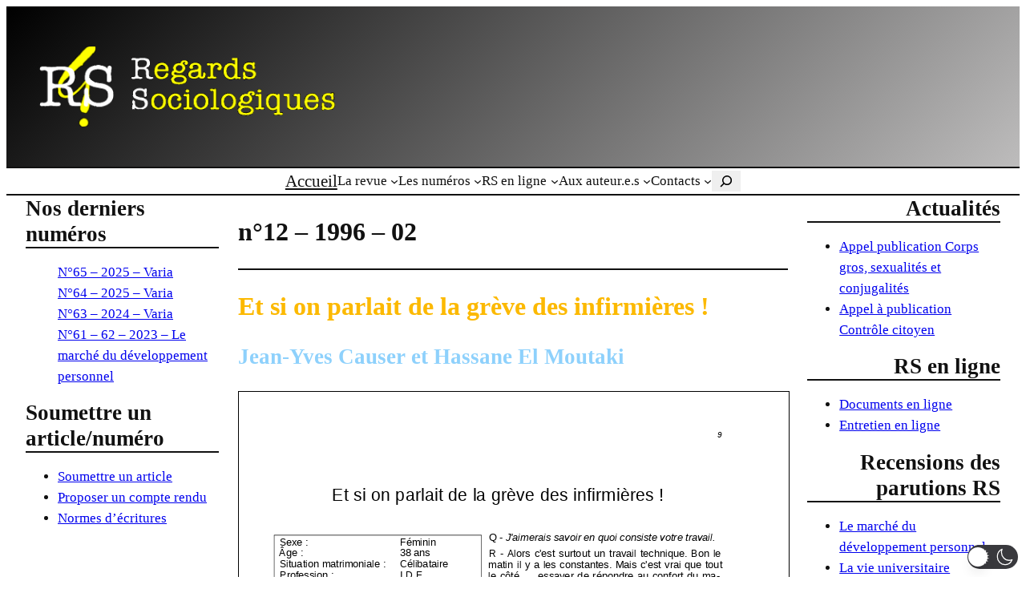

--- FILE ---
content_type: text/css
request_url: https://www.regards-sociologiques.fr/wp-content/plugins/wp-dark-mode/assets/css/themes/twentytwentyfour.css?ver=5.3.0
body_size: -19
content:
[data-wp-dark-mode-active][data-wp-dark-mode-preset="0"] a{color:#f1f1f1 !important}/*# sourceMappingURL=twentytwentyfour.css.map */
